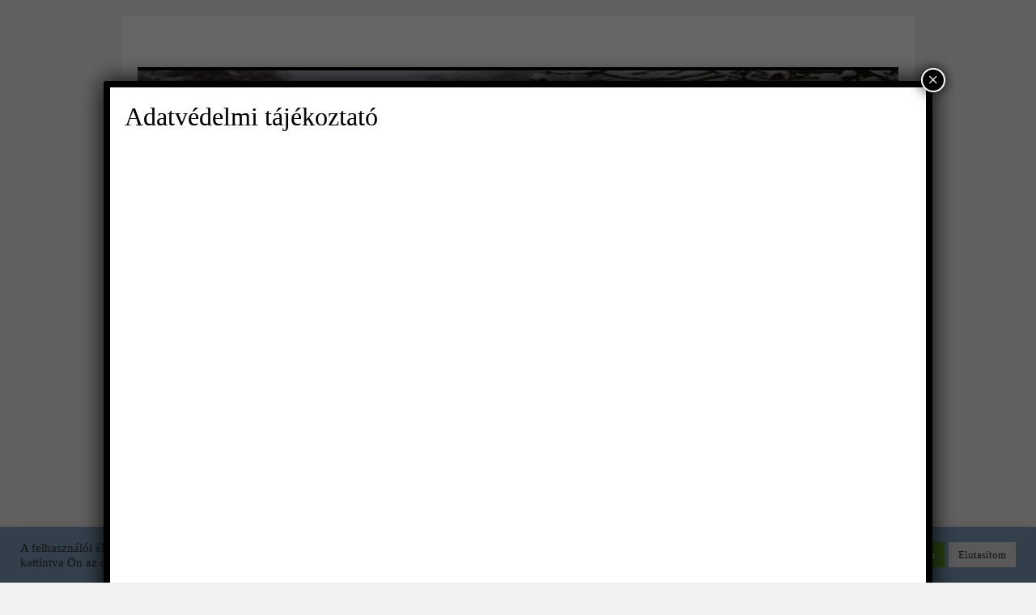

--- FILE ---
content_type: text/html; charset=UTF-8
request_url: https://szivarvanyhaz.zsoltar.hu/stopp_h_boszormeny_2022_004/
body_size: 17374
content:
<!DOCTYPE html>
<html lang="hu">
<head>
<meta charset="UTF-8" />
<title>
Stopp_H_Boszormeny_2022_004 | 	</title>
<link rel="profile" href="https://gmpg.org/xfn/11" />
<link rel="stylesheet" type="text/css" media="all" href="https://szivarvanyhaz.zsoltar.hu/wp-content/themes/twentyten/style.css?ver=20240402" />
<link rel="pingback" href="https://szivarvanyhaz.zsoltar.hu/xmlrpc.php">
<meta name='robots' content='max-image-preview:large' />
<link rel='dns-prefetch' href='//secure.gravatar.com' />
<link rel='dns-prefetch' href='//stats.wp.com' />
<link rel='dns-prefetch' href='//v0.wordpress.com' />
<link rel='dns-prefetch' href='//widgets.wp.com' />
<link rel='dns-prefetch' href='//s0.wp.com' />
<link rel='dns-prefetch' href='//0.gravatar.com' />
<link rel='dns-prefetch' href='//1.gravatar.com' />
<link rel='dns-prefetch' href='//2.gravatar.com' />
<link rel='dns-prefetch' href='//i0.wp.com' />
<link rel='dns-prefetch' href='//c0.wp.com' />
<link rel="alternate" type="application/rss+xml" title=" &raquo; hírcsatorna" href="https://szivarvanyhaz.zsoltar.hu/feed/" />
<link rel="alternate" type="application/rss+xml" title=" &raquo; hozzászólás hírcsatorna" href="https://szivarvanyhaz.zsoltar.hu/comments/feed/" />
<script type="text/javascript">
/* <![CDATA[ */
window._wpemojiSettings = {"baseUrl":"https:\/\/s.w.org\/images\/core\/emoji\/15.0.3\/72x72\/","ext":".png","svgUrl":"https:\/\/s.w.org\/images\/core\/emoji\/15.0.3\/svg\/","svgExt":".svg","source":{"concatemoji":"https:\/\/szivarvanyhaz.zsoltar.hu\/wp-includes\/js\/wp-emoji-release.min.js?ver=6.5.5"}};
/*! This file is auto-generated */
!function(i,n){var o,s,e;function c(e){try{var t={supportTests:e,timestamp:(new Date).valueOf()};sessionStorage.setItem(o,JSON.stringify(t))}catch(e){}}function p(e,t,n){e.clearRect(0,0,e.canvas.width,e.canvas.height),e.fillText(t,0,0);var t=new Uint32Array(e.getImageData(0,0,e.canvas.width,e.canvas.height).data),r=(e.clearRect(0,0,e.canvas.width,e.canvas.height),e.fillText(n,0,0),new Uint32Array(e.getImageData(0,0,e.canvas.width,e.canvas.height).data));return t.every(function(e,t){return e===r[t]})}function u(e,t,n){switch(t){case"flag":return n(e,"\ud83c\udff3\ufe0f\u200d\u26a7\ufe0f","\ud83c\udff3\ufe0f\u200b\u26a7\ufe0f")?!1:!n(e,"\ud83c\uddfa\ud83c\uddf3","\ud83c\uddfa\u200b\ud83c\uddf3")&&!n(e,"\ud83c\udff4\udb40\udc67\udb40\udc62\udb40\udc65\udb40\udc6e\udb40\udc67\udb40\udc7f","\ud83c\udff4\u200b\udb40\udc67\u200b\udb40\udc62\u200b\udb40\udc65\u200b\udb40\udc6e\u200b\udb40\udc67\u200b\udb40\udc7f");case"emoji":return!n(e,"\ud83d\udc26\u200d\u2b1b","\ud83d\udc26\u200b\u2b1b")}return!1}function f(e,t,n){var r="undefined"!=typeof WorkerGlobalScope&&self instanceof WorkerGlobalScope?new OffscreenCanvas(300,150):i.createElement("canvas"),a=r.getContext("2d",{willReadFrequently:!0}),o=(a.textBaseline="top",a.font="600 32px Arial",{});return e.forEach(function(e){o[e]=t(a,e,n)}),o}function t(e){var t=i.createElement("script");t.src=e,t.defer=!0,i.head.appendChild(t)}"undefined"!=typeof Promise&&(o="wpEmojiSettingsSupports",s=["flag","emoji"],n.supports={everything:!0,everythingExceptFlag:!0},e=new Promise(function(e){i.addEventListener("DOMContentLoaded",e,{once:!0})}),new Promise(function(t){var n=function(){try{var e=JSON.parse(sessionStorage.getItem(o));if("object"==typeof e&&"number"==typeof e.timestamp&&(new Date).valueOf()<e.timestamp+604800&&"object"==typeof e.supportTests)return e.supportTests}catch(e){}return null}();if(!n){if("undefined"!=typeof Worker&&"undefined"!=typeof OffscreenCanvas&&"undefined"!=typeof URL&&URL.createObjectURL&&"undefined"!=typeof Blob)try{var e="postMessage("+f.toString()+"("+[JSON.stringify(s),u.toString(),p.toString()].join(",")+"));",r=new Blob([e],{type:"text/javascript"}),a=new Worker(URL.createObjectURL(r),{name:"wpTestEmojiSupports"});return void(a.onmessage=function(e){c(n=e.data),a.terminate(),t(n)})}catch(e){}c(n=f(s,u,p))}t(n)}).then(function(e){for(var t in e)n.supports[t]=e[t],n.supports.everything=n.supports.everything&&n.supports[t],"flag"!==t&&(n.supports.everythingExceptFlag=n.supports.everythingExceptFlag&&n.supports[t]);n.supports.everythingExceptFlag=n.supports.everythingExceptFlag&&!n.supports.flag,n.DOMReady=!1,n.readyCallback=function(){n.DOMReady=!0}}).then(function(){return e}).then(function(){var e;n.supports.everything||(n.readyCallback(),(e=n.source||{}).concatemoji?t(e.concatemoji):e.wpemoji&&e.twemoji&&(t(e.twemoji),t(e.wpemoji)))}))}((window,document),window._wpemojiSettings);
/* ]]> */
</script>
<link rel='stylesheet' id='hdwstyle-css' href='https://szivarvanyhaz.zsoltar.hu/wp-content/plugins/hdw-player-video-player-video-gallery/css/html5.hdwstyles.css?v=4.2&#038;ver=6.5.5' type='text/css' media='all' />
<style id='wp-emoji-styles-inline-css' type='text/css'>

	img.wp-smiley, img.emoji {
		display: inline !important;
		border: none !important;
		box-shadow: none !important;
		height: 1em !important;
		width: 1em !important;
		margin: 0 0.07em !important;
		vertical-align: -0.1em !important;
		background: none !important;
		padding: 0 !important;
	}
</style>
<link rel='stylesheet' id='wp-block-library-css' href='https://c0.wp.com/c/6.5.5/wp-includes/css/dist/block-library/style.min.css' type='text/css' media='all' />
<style id='wp-block-library-inline-css' type='text/css'>
.has-text-align-justify{text-align:justify;}
</style>
<style id='wp-block-library-theme-inline-css' type='text/css'>
.wp-block-audio figcaption{color:#555;font-size:13px;text-align:center}.is-dark-theme .wp-block-audio figcaption{color:#ffffffa6}.wp-block-audio{margin:0 0 1em}.wp-block-code{border:1px solid #ccc;border-radius:4px;font-family:Menlo,Consolas,monaco,monospace;padding:.8em 1em}.wp-block-embed figcaption{color:#555;font-size:13px;text-align:center}.is-dark-theme .wp-block-embed figcaption{color:#ffffffa6}.wp-block-embed{margin:0 0 1em}.blocks-gallery-caption{color:#555;font-size:13px;text-align:center}.is-dark-theme .blocks-gallery-caption{color:#ffffffa6}.wp-block-image figcaption{color:#555;font-size:13px;text-align:center}.is-dark-theme .wp-block-image figcaption{color:#ffffffa6}.wp-block-image{margin:0 0 1em}.wp-block-pullquote{border-bottom:4px solid;border-top:4px solid;color:currentColor;margin-bottom:1.75em}.wp-block-pullquote cite,.wp-block-pullquote footer,.wp-block-pullquote__citation{color:currentColor;font-size:.8125em;font-style:normal;text-transform:uppercase}.wp-block-quote{border-left:.25em solid;margin:0 0 1.75em;padding-left:1em}.wp-block-quote cite,.wp-block-quote footer{color:currentColor;font-size:.8125em;font-style:normal;position:relative}.wp-block-quote.has-text-align-right{border-left:none;border-right:.25em solid;padding-left:0;padding-right:1em}.wp-block-quote.has-text-align-center{border:none;padding-left:0}.wp-block-quote.is-large,.wp-block-quote.is-style-large,.wp-block-quote.is-style-plain{border:none}.wp-block-search .wp-block-search__label{font-weight:700}.wp-block-search__button{border:1px solid #ccc;padding:.375em .625em}:where(.wp-block-group.has-background){padding:1.25em 2.375em}.wp-block-separator.has-css-opacity{opacity:.4}.wp-block-separator{border:none;border-bottom:2px solid;margin-left:auto;margin-right:auto}.wp-block-separator.has-alpha-channel-opacity{opacity:1}.wp-block-separator:not(.is-style-wide):not(.is-style-dots){width:100px}.wp-block-separator.has-background:not(.is-style-dots){border-bottom:none;height:1px}.wp-block-separator.has-background:not(.is-style-wide):not(.is-style-dots){height:2px}.wp-block-table{margin:0 0 1em}.wp-block-table td,.wp-block-table th{word-break:normal}.wp-block-table figcaption{color:#555;font-size:13px;text-align:center}.is-dark-theme .wp-block-table figcaption{color:#ffffffa6}.wp-block-video figcaption{color:#555;font-size:13px;text-align:center}.is-dark-theme .wp-block-video figcaption{color:#ffffffa6}.wp-block-video{margin:0 0 1em}.wp-block-template-part.has-background{margin-bottom:0;margin-top:0;padding:1.25em 2.375em}
</style>
<link rel='stylesheet' id='mediaelement-css' href='https://c0.wp.com/c/6.5.5/wp-includes/js/mediaelement/mediaelementplayer-legacy.min.css' type='text/css' media='all' />
<link rel='stylesheet' id='wp-mediaelement-css' href='https://c0.wp.com/c/6.5.5/wp-includes/js/mediaelement/wp-mediaelement.min.css' type='text/css' media='all' />
<style id='jetpack-sharing-buttons-style-inline-css' type='text/css'>
.jetpack-sharing-buttons__services-list{display:flex;flex-direction:row;flex-wrap:wrap;gap:0;list-style-type:none;margin:5px;padding:0}.jetpack-sharing-buttons__services-list.has-small-icon-size{font-size:12px}.jetpack-sharing-buttons__services-list.has-normal-icon-size{font-size:16px}.jetpack-sharing-buttons__services-list.has-large-icon-size{font-size:24px}.jetpack-sharing-buttons__services-list.has-huge-icon-size{font-size:36px}@media print{.jetpack-sharing-buttons__services-list{display:none!important}}.editor-styles-wrapper .wp-block-jetpack-sharing-buttons{gap:0;padding-inline-start:0}ul.jetpack-sharing-buttons__services-list.has-background{padding:1.25em 2.375em}
</style>
<style id='pdfemb-pdf-embedder-viewer-style-inline-css' type='text/css'>
.wp-block-pdfemb-pdf-embedder-viewer{max-width:none}

</style>
<style id='classic-theme-styles-inline-css' type='text/css'>
/*! This file is auto-generated */
.wp-block-button__link{color:#fff;background-color:#32373c;border-radius:9999px;box-shadow:none;text-decoration:none;padding:calc(.667em + 2px) calc(1.333em + 2px);font-size:1.125em}.wp-block-file__button{background:#32373c;color:#fff;text-decoration:none}
</style>
<style id='global-styles-inline-css' type='text/css'>
body{--wp--preset--color--black: #000;--wp--preset--color--cyan-bluish-gray: #abb8c3;--wp--preset--color--white: #fff;--wp--preset--color--pale-pink: #f78da7;--wp--preset--color--vivid-red: #cf2e2e;--wp--preset--color--luminous-vivid-orange: #ff6900;--wp--preset--color--luminous-vivid-amber: #fcb900;--wp--preset--color--light-green-cyan: #7bdcb5;--wp--preset--color--vivid-green-cyan: #00d084;--wp--preset--color--pale-cyan-blue: #8ed1fc;--wp--preset--color--vivid-cyan-blue: #0693e3;--wp--preset--color--vivid-purple: #9b51e0;--wp--preset--color--blue: #0066cc;--wp--preset--color--medium-gray: #666;--wp--preset--color--light-gray: #f1f1f1;--wp--preset--gradient--vivid-cyan-blue-to-vivid-purple: linear-gradient(135deg,rgba(6,147,227,1) 0%,rgb(155,81,224) 100%);--wp--preset--gradient--light-green-cyan-to-vivid-green-cyan: linear-gradient(135deg,rgb(122,220,180) 0%,rgb(0,208,130) 100%);--wp--preset--gradient--luminous-vivid-amber-to-luminous-vivid-orange: linear-gradient(135deg,rgba(252,185,0,1) 0%,rgba(255,105,0,1) 100%);--wp--preset--gradient--luminous-vivid-orange-to-vivid-red: linear-gradient(135deg,rgba(255,105,0,1) 0%,rgb(207,46,46) 100%);--wp--preset--gradient--very-light-gray-to-cyan-bluish-gray: linear-gradient(135deg,rgb(238,238,238) 0%,rgb(169,184,195) 100%);--wp--preset--gradient--cool-to-warm-spectrum: linear-gradient(135deg,rgb(74,234,220) 0%,rgb(151,120,209) 20%,rgb(207,42,186) 40%,rgb(238,44,130) 60%,rgb(251,105,98) 80%,rgb(254,248,76) 100%);--wp--preset--gradient--blush-light-purple: linear-gradient(135deg,rgb(255,206,236) 0%,rgb(152,150,240) 100%);--wp--preset--gradient--blush-bordeaux: linear-gradient(135deg,rgb(254,205,165) 0%,rgb(254,45,45) 50%,rgb(107,0,62) 100%);--wp--preset--gradient--luminous-dusk: linear-gradient(135deg,rgb(255,203,112) 0%,rgb(199,81,192) 50%,rgb(65,88,208) 100%);--wp--preset--gradient--pale-ocean: linear-gradient(135deg,rgb(255,245,203) 0%,rgb(182,227,212) 50%,rgb(51,167,181) 100%);--wp--preset--gradient--electric-grass: linear-gradient(135deg,rgb(202,248,128) 0%,rgb(113,206,126) 100%);--wp--preset--gradient--midnight: linear-gradient(135deg,rgb(2,3,129) 0%,rgb(40,116,252) 100%);--wp--preset--font-size--small: 13px;--wp--preset--font-size--medium: 20px;--wp--preset--font-size--large: 36px;--wp--preset--font-size--x-large: 42px;--wp--preset--spacing--20: 0.44rem;--wp--preset--spacing--30: 0.67rem;--wp--preset--spacing--40: 1rem;--wp--preset--spacing--50: 1.5rem;--wp--preset--spacing--60: 2.25rem;--wp--preset--spacing--70: 3.38rem;--wp--preset--spacing--80: 5.06rem;--wp--preset--shadow--natural: 6px 6px 9px rgba(0, 0, 0, 0.2);--wp--preset--shadow--deep: 12px 12px 50px rgba(0, 0, 0, 0.4);--wp--preset--shadow--sharp: 6px 6px 0px rgba(0, 0, 0, 0.2);--wp--preset--shadow--outlined: 6px 6px 0px -3px rgba(255, 255, 255, 1), 6px 6px rgba(0, 0, 0, 1);--wp--preset--shadow--crisp: 6px 6px 0px rgba(0, 0, 0, 1);}:where(.is-layout-flex){gap: 0.5em;}:where(.is-layout-grid){gap: 0.5em;}body .is-layout-flex{display: flex;}body .is-layout-flex{flex-wrap: wrap;align-items: center;}body .is-layout-flex > *{margin: 0;}body .is-layout-grid{display: grid;}body .is-layout-grid > *{margin: 0;}:where(.wp-block-columns.is-layout-flex){gap: 2em;}:where(.wp-block-columns.is-layout-grid){gap: 2em;}:where(.wp-block-post-template.is-layout-flex){gap: 1.25em;}:where(.wp-block-post-template.is-layout-grid){gap: 1.25em;}.has-black-color{color: var(--wp--preset--color--black) !important;}.has-cyan-bluish-gray-color{color: var(--wp--preset--color--cyan-bluish-gray) !important;}.has-white-color{color: var(--wp--preset--color--white) !important;}.has-pale-pink-color{color: var(--wp--preset--color--pale-pink) !important;}.has-vivid-red-color{color: var(--wp--preset--color--vivid-red) !important;}.has-luminous-vivid-orange-color{color: var(--wp--preset--color--luminous-vivid-orange) !important;}.has-luminous-vivid-amber-color{color: var(--wp--preset--color--luminous-vivid-amber) !important;}.has-light-green-cyan-color{color: var(--wp--preset--color--light-green-cyan) !important;}.has-vivid-green-cyan-color{color: var(--wp--preset--color--vivid-green-cyan) !important;}.has-pale-cyan-blue-color{color: var(--wp--preset--color--pale-cyan-blue) !important;}.has-vivid-cyan-blue-color{color: var(--wp--preset--color--vivid-cyan-blue) !important;}.has-vivid-purple-color{color: var(--wp--preset--color--vivid-purple) !important;}.has-black-background-color{background-color: var(--wp--preset--color--black) !important;}.has-cyan-bluish-gray-background-color{background-color: var(--wp--preset--color--cyan-bluish-gray) !important;}.has-white-background-color{background-color: var(--wp--preset--color--white) !important;}.has-pale-pink-background-color{background-color: var(--wp--preset--color--pale-pink) !important;}.has-vivid-red-background-color{background-color: var(--wp--preset--color--vivid-red) !important;}.has-luminous-vivid-orange-background-color{background-color: var(--wp--preset--color--luminous-vivid-orange) !important;}.has-luminous-vivid-amber-background-color{background-color: var(--wp--preset--color--luminous-vivid-amber) !important;}.has-light-green-cyan-background-color{background-color: var(--wp--preset--color--light-green-cyan) !important;}.has-vivid-green-cyan-background-color{background-color: var(--wp--preset--color--vivid-green-cyan) !important;}.has-pale-cyan-blue-background-color{background-color: var(--wp--preset--color--pale-cyan-blue) !important;}.has-vivid-cyan-blue-background-color{background-color: var(--wp--preset--color--vivid-cyan-blue) !important;}.has-vivid-purple-background-color{background-color: var(--wp--preset--color--vivid-purple) !important;}.has-black-border-color{border-color: var(--wp--preset--color--black) !important;}.has-cyan-bluish-gray-border-color{border-color: var(--wp--preset--color--cyan-bluish-gray) !important;}.has-white-border-color{border-color: var(--wp--preset--color--white) !important;}.has-pale-pink-border-color{border-color: var(--wp--preset--color--pale-pink) !important;}.has-vivid-red-border-color{border-color: var(--wp--preset--color--vivid-red) !important;}.has-luminous-vivid-orange-border-color{border-color: var(--wp--preset--color--luminous-vivid-orange) !important;}.has-luminous-vivid-amber-border-color{border-color: var(--wp--preset--color--luminous-vivid-amber) !important;}.has-light-green-cyan-border-color{border-color: var(--wp--preset--color--light-green-cyan) !important;}.has-vivid-green-cyan-border-color{border-color: var(--wp--preset--color--vivid-green-cyan) !important;}.has-pale-cyan-blue-border-color{border-color: var(--wp--preset--color--pale-cyan-blue) !important;}.has-vivid-cyan-blue-border-color{border-color: var(--wp--preset--color--vivid-cyan-blue) !important;}.has-vivid-purple-border-color{border-color: var(--wp--preset--color--vivid-purple) !important;}.has-vivid-cyan-blue-to-vivid-purple-gradient-background{background: var(--wp--preset--gradient--vivid-cyan-blue-to-vivid-purple) !important;}.has-light-green-cyan-to-vivid-green-cyan-gradient-background{background: var(--wp--preset--gradient--light-green-cyan-to-vivid-green-cyan) !important;}.has-luminous-vivid-amber-to-luminous-vivid-orange-gradient-background{background: var(--wp--preset--gradient--luminous-vivid-amber-to-luminous-vivid-orange) !important;}.has-luminous-vivid-orange-to-vivid-red-gradient-background{background: var(--wp--preset--gradient--luminous-vivid-orange-to-vivid-red) !important;}.has-very-light-gray-to-cyan-bluish-gray-gradient-background{background: var(--wp--preset--gradient--very-light-gray-to-cyan-bluish-gray) !important;}.has-cool-to-warm-spectrum-gradient-background{background: var(--wp--preset--gradient--cool-to-warm-spectrum) !important;}.has-blush-light-purple-gradient-background{background: var(--wp--preset--gradient--blush-light-purple) !important;}.has-blush-bordeaux-gradient-background{background: var(--wp--preset--gradient--blush-bordeaux) !important;}.has-luminous-dusk-gradient-background{background: var(--wp--preset--gradient--luminous-dusk) !important;}.has-pale-ocean-gradient-background{background: var(--wp--preset--gradient--pale-ocean) !important;}.has-electric-grass-gradient-background{background: var(--wp--preset--gradient--electric-grass) !important;}.has-midnight-gradient-background{background: var(--wp--preset--gradient--midnight) !important;}.has-small-font-size{font-size: var(--wp--preset--font-size--small) !important;}.has-medium-font-size{font-size: var(--wp--preset--font-size--medium) !important;}.has-large-font-size{font-size: var(--wp--preset--font-size--large) !important;}.has-x-large-font-size{font-size: var(--wp--preset--font-size--x-large) !important;}
.wp-block-navigation a:where(:not(.wp-element-button)){color: inherit;}
:where(.wp-block-post-template.is-layout-flex){gap: 1.25em;}:where(.wp-block-post-template.is-layout-grid){gap: 1.25em;}
:where(.wp-block-columns.is-layout-flex){gap: 2em;}:where(.wp-block-columns.is-layout-grid){gap: 2em;}
.wp-block-pullquote{font-size: 1.5em;line-height: 1.6;}
</style>
<link rel='stylesheet' id='pix-cp-wp-style-css' href='https://szivarvanyhaz.zsoltar.hu/wp-content/plugins/christmas-panda/assets/css/cp-frontend.min.css?ver=1.0.0' type='text/css' media='all' />
<link rel='stylesheet' id='cookie-law-info-css' href='https://szivarvanyhaz.zsoltar.hu/wp-content/plugins/cookie-law-info/legacy/public/css/cookie-law-info-public.css?ver=3.2.4' type='text/css' media='all' />
<link rel='stylesheet' id='cookie-law-info-gdpr-css' href='https://szivarvanyhaz.zsoltar.hu/wp-content/plugins/cookie-law-info/legacy/public/css/cookie-law-info-gdpr.css?ver=3.2.4' type='text/css' media='all' />
<link rel='stylesheet' id='fancybox-for-wp-css' href='https://szivarvanyhaz.zsoltar.hu/wp-content/plugins/fancybox-for-wordpress/assets/css/fancybox.css?ver=1.3.4' type='text/css' media='all' />
<link rel='stylesheet' id='meteor-slides-css' href='https://szivarvanyhaz.zsoltar.hu/wp-content/plugins/meteor-slides/css/meteor-slides.css?ver=1.0' type='text/css' media='all' />
<link rel='stylesheet' id='twentyten-block-style-css' href='https://szivarvanyhaz.zsoltar.hu/wp-content/themes/twentyten/blocks.css?ver=20230627' type='text/css' media='all' />
<link rel='stylesheet' id='popup-maker-site-css' href='https://szivarvanyhaz.zsoltar.hu/wp-content/plugins/popup-maker/assets/css/pum-site.min.css?ver=1.19.0' type='text/css' media='all' />
<style id='popup-maker-site-inline-css' type='text/css'>
/* Popup Google Fonts */
@import url('//fonts.googleapis.com/css?family=Montserrat|Acme');

/* Popup Theme 6794: Content Only - For use with page builders or block editor */
.pum-theme-6794, .pum-theme-content-only { background-color: rgba( 0, 0, 0, 0.70 ) } 
.pum-theme-6794 .pum-container, .pum-theme-content-only .pum-container { padding: 0px; border-radius: 0px; border: 1px none #000000; box-shadow: 0px 0px 0px 0px rgba( 2, 2, 2, 0.00 ) } 
.pum-theme-6794 .pum-title, .pum-theme-content-only .pum-title { color: #000000; text-align: left; text-shadow: 0px 0px 0px rgba( 2, 2, 2, 0.23 ); font-family: inherit; font-weight: 400; font-size: 32px; line-height: 36px } 
.pum-theme-6794 .pum-content, .pum-theme-content-only .pum-content { color: #8c8c8c; font-family: inherit; font-weight: 400 } 
.pum-theme-6794 .pum-content + .pum-close, .pum-theme-content-only .pum-content + .pum-close { position: absolute; height: 18px; width: 18px; left: auto; right: 7px; bottom: auto; top: 7px; padding: 0px; color: #000000; font-family: inherit; font-weight: 700; font-size: 20px; line-height: 20px; border: 1px none #ffffff; border-radius: 15px; box-shadow: 0px 0px 0px 0px rgba( 2, 2, 2, 0.00 ); text-shadow: 0px 0px 0px rgba( 0, 0, 0, 0.00 ); background-color: rgba( 255, 255, 255, 0.00 ) } 

/* Popup Theme 6757: Floating Bar - Soft Blue */
.pum-theme-6757, .pum-theme-floating-bar { background-color: rgba( 255, 255, 255, 0.00 ) } 
.pum-theme-6757 .pum-container, .pum-theme-floating-bar .pum-container { padding: 8px; border-radius: 0px; border: 1px none #000000; box-shadow: 1px 1px 3px 0px rgba( 2, 2, 2, 0.23 ); background-color: rgba( 238, 246, 252, 1.00 ) } 
.pum-theme-6757 .pum-title, .pum-theme-floating-bar .pum-title { color: #505050; text-align: left; text-shadow: 0px 0px 0px rgba( 2, 2, 2, 0.23 ); font-family: inherit; font-weight: 400; font-size: 32px; line-height: 36px } 
.pum-theme-6757 .pum-content, .pum-theme-floating-bar .pum-content { color: #505050; font-family: inherit; font-weight: 400 } 
.pum-theme-6757 .pum-content + .pum-close, .pum-theme-floating-bar .pum-content + .pum-close { position: absolute; height: 18px; width: 18px; left: auto; right: 5px; bottom: auto; top: 50%; padding: 0px; color: #505050; font-family: Sans-Serif; font-weight: 700; font-size: 15px; line-height: 18px; border: 1px solid #505050; border-radius: 15px; box-shadow: 0px 0px 0px 0px rgba( 2, 2, 2, 0.00 ); text-shadow: 0px 0px 0px rgba( 0, 0, 0, 0.00 ); background-color: rgba( 255, 255, 255, 0.00 ); transform: translate(0, -50%) } 

/* Popup Theme 6253: Alapértelmezett téma */
.pum-theme-6253, .pum-theme-alapertelmezett-tema { background-color: rgba( 255, 255, 255, 1.00 ) } 
.pum-theme-6253 .pum-container, .pum-theme-alapertelmezett-tema .pum-container { padding: 18px; border-radius: 0px; border: 1px none #000000; box-shadow: 1px 1px 3px 0px rgba( 2, 2, 2, 0.23 ); background-color: rgba( 249, 249, 249, 1.00 ) } 
.pum-theme-6253 .pum-title, .pum-theme-alapertelmezett-tema .pum-title { color: #000000; text-align: left; text-shadow: 0px 0px 0px rgba( 2, 2, 2, 0.23 ); font-family: inherit; font-weight: inherit; font-size: 32px; font-style: normal; line-height: 36px } 
.pum-theme-6253 .pum-content, .pum-theme-alapertelmezett-tema .pum-content { color: #8c8c8c; font-family: inherit; font-weight: inherit; font-style: normal } 
.pum-theme-6253 .pum-content + .pum-close, .pum-theme-alapertelmezett-tema .pum-content + .pum-close { position: absolute; height: auto; width: auto; left: auto; right: 0px; bottom: auto; top: 0px; padding: 8px; color: #ffffff; font-family: inherit; font-weight: inherit; font-size: 12px; font-style: normal; line-height: 14px; border: 1px none #ffffff; border-radius: 0px; box-shadow: 0px 0px 0px 0px rgba( 2, 2, 2, 0.23 ); text-shadow: 0px 0px 0px rgba( 0, 0, 0, 0.23 ); background-color: rgba( 0, 183, 205, 1.00 ) } 

/* Popup Theme 6254: Light Box */
.pum-theme-6254, .pum-theme-lightbox { background-color: rgba( 0, 0, 0, 0.60 ) } 
.pum-theme-6254 .pum-container, .pum-theme-lightbox .pum-container { padding: 18px; border-radius: 3px; border: 8px solid #000000; box-shadow: 0px 0px 30px 0px rgba( 2, 2, 2, 1.00 ); background-color: rgba( 255, 255, 255, 1.00 ) } 
.pum-theme-6254 .pum-title, .pum-theme-lightbox .pum-title { color: #000000; text-align: left; text-shadow: 0px 0px 0px rgba( 2, 2, 2, 0.23 ); font-family: inherit; font-size: 32px; line-height: 36px } 
.pum-theme-6254 .pum-content, .pum-theme-lightbox .pum-content { color: #000000; font-family: inherit } 
.pum-theme-6254 .pum-content + .pum-close, .pum-theme-lightbox .pum-content + .pum-close { position: absolute; height: 30px; width: 30px; left: auto; right: -24px; bottom: auto; top: -24px; padding: 0px; color: #ffffff; font-family: inherit; font-size: 24px; line-height: 26px; border: 2px solid #ffffff; border-radius: 30px; box-shadow: 0px 0px 15px 1px rgba( 2, 2, 2, 0.75 ); text-shadow: 0px 0px 0px rgba( 0, 0, 0, 0.23 ); background-color: rgba( 0, 0, 0, 1.00 ) } 

/* Popup Theme 6255: Enterprise Blue */
.pum-theme-6255, .pum-theme-enterprise-blue { background-color: rgba( 0, 0, 0, 0.70 ) } 
.pum-theme-6255 .pum-container, .pum-theme-enterprise-blue .pum-container { padding: 28px; border-radius: 5px; border: 1px none #000000; box-shadow: 0px 10px 25px 4px rgba( 2, 2, 2, 0.50 ); background-color: rgba( 255, 255, 255, 1.00 ) } 
.pum-theme-6255 .pum-title, .pum-theme-enterprise-blue .pum-title { color: #315b7c; text-align: left; text-shadow: 0px 0px 0px rgba( 2, 2, 2, 0.23 ); font-family: inherit; font-size: 34px; line-height: 36px } 
.pum-theme-6255 .pum-content, .pum-theme-enterprise-blue .pum-content { color: #2d2d2d; font-family: inherit } 
.pum-theme-6255 .pum-content + .pum-close, .pum-theme-enterprise-blue .pum-content + .pum-close { position: absolute; height: 28px; width: 28px; left: auto; right: 8px; bottom: auto; top: 8px; padding: 4px; color: #ffffff; font-family: inherit; font-size: 20px; line-height: 20px; border: 1px none #ffffff; border-radius: 42px; box-shadow: 0px 0px 0px 0px rgba( 2, 2, 2, 0.23 ); text-shadow: 0px 0px 0px rgba( 0, 0, 0, 0.23 ); background-color: rgba( 49, 91, 124, 1.00 ) } 

/* Popup Theme 6256: Hello Box */
.pum-theme-6256, .pum-theme-hello-box { background-color: rgba( 0, 0, 0, 0.75 ) } 
.pum-theme-6256 .pum-container, .pum-theme-hello-box .pum-container { padding: 30px; border-radius: 80px; border: 14px solid #81d742; box-shadow: 0px 0px 0px 0px rgba( 2, 2, 2, 0.00 ); background-color: rgba( 255, 255, 255, 1.00 ) } 
.pum-theme-6256 .pum-title, .pum-theme-hello-box .pum-title { color: #2d2d2d; text-align: left; text-shadow: 0px 0px 0px rgba( 2, 2, 2, 0.23 ); font-family: Montserrat; font-size: 32px; line-height: 36px } 
.pum-theme-6256 .pum-content, .pum-theme-hello-box .pum-content { color: #2d2d2d; font-family: inherit } 
.pum-theme-6256 .pum-content + .pum-close, .pum-theme-hello-box .pum-content + .pum-close { position: absolute; height: auto; width: auto; left: auto; right: -30px; bottom: auto; top: -30px; padding: 0px; color: #2d2d2d; font-family: inherit; font-size: 32px; line-height: 28px; border: 1px none #ffffff; border-radius: 28px; box-shadow: 0px 0px 0px 0px rgba( 2, 2, 2, 0.23 ); text-shadow: 0px 0px 0px rgba( 0, 0, 0, 0.23 ); background-color: rgba( 255, 255, 255, 1.00 ) } 

/* Popup Theme 6257: Cutting Edge */
.pum-theme-6257, .pum-theme-cutting-edge { background-color: rgba( 0, 0, 0, 0.50 ) } 
.pum-theme-6257 .pum-container, .pum-theme-cutting-edge .pum-container { padding: 18px; border-radius: 0px; border: 1px none #000000; box-shadow: 0px 10px 25px 0px rgba( 2, 2, 2, 0.50 ); background-color: rgba( 30, 115, 190, 1.00 ) } 
.pum-theme-6257 .pum-title, .pum-theme-cutting-edge .pum-title { color: #ffffff; text-align: left; text-shadow: 0px 0px 0px rgba( 2, 2, 2, 0.23 ); font-family: Sans-Serif; font-size: 26px; line-height: 28px } 
.pum-theme-6257 .pum-content, .pum-theme-cutting-edge .pum-content { color: #ffffff; font-family: inherit } 
.pum-theme-6257 .pum-content + .pum-close, .pum-theme-cutting-edge .pum-content + .pum-close { position: absolute; height: 24px; width: 24px; left: auto; right: 0px; bottom: auto; top: 0px; padding: 0px; color: #1e73be; font-family: inherit; font-size: 32px; line-height: 24px; border: 1px none #ffffff; border-radius: 0px; box-shadow: -1px 1px 1px 0px rgba( 2, 2, 2, 0.10 ); text-shadow: -1px 1px 1px rgba( 0, 0, 0, 0.10 ); background-color: rgba( 238, 238, 34, 1.00 ) } 

/* Popup Theme 6258: Framed Border */
.pum-theme-6258, .pum-theme-framed-border { background-color: rgba( 255, 255, 255, 0.50 ) } 
.pum-theme-6258 .pum-container, .pum-theme-framed-border .pum-container { padding: 18px; border-radius: 0px; border: 20px outset #dd3333; box-shadow: 1px 1px 3px 0px rgba( 2, 2, 2, 0.97 ) inset; background-color: rgba( 255, 251, 239, 1.00 ) } 
.pum-theme-6258 .pum-title, .pum-theme-framed-border .pum-title { color: #000000; text-align: left; text-shadow: 0px 0px 0px rgba( 2, 2, 2, 0.23 ); font-family: inherit; font-size: 32px; line-height: 36px } 
.pum-theme-6258 .pum-content, .pum-theme-framed-border .pum-content { color: #2d2d2d; font-family: inherit } 
.pum-theme-6258 .pum-content + .pum-close, .pum-theme-framed-border .pum-content + .pum-close { position: absolute; height: 20px; width: 20px; left: auto; right: -20px; bottom: auto; top: -20px; padding: 0px; color: #ffffff; font-family: Acme; font-size: 20px; line-height: 20px; border: 1px none #ffffff; border-radius: 0px; box-shadow: 0px 0px 0px 0px rgba( 2, 2, 2, 0.23 ); text-shadow: 0px 0px 0px rgba( 0, 0, 0, 0.23 ); background-color: rgba( 0, 0, 0, 0.55 ) } 

#pum-7127 {z-index: 1999999999}
#pum-6259 {z-index: 1999999999}

</style>
<link rel='stylesheet' id='wp-featherlight-css' href='https://szivarvanyhaz.zsoltar.hu/wp-content/plugins/wp-featherlight/css/wp-featherlight.min.css?ver=1.3.4' type='text/css' media='all' />
<link rel='stylesheet' id='__EPYT__style-css' href='https://szivarvanyhaz.zsoltar.hu/wp-content/plugins/youtube-embed-plus/styles/ytprefs.min.css?ver=14.2.1.2' type='text/css' media='all' />
<style id='__EPYT__style-inline-css' type='text/css'>

                .epyt-gallery-thumb {
                        width: 50%;
                }
                
</style>
<link rel='stylesheet' id='elementor-frontend-css' href='https://szivarvanyhaz.zsoltar.hu/wp-content/plugins/elementor/assets/css/frontend-lite.min.css?ver=3.18.3' type='text/css' media='all' />
<link rel='stylesheet' id='eael-general-css' href='https://szivarvanyhaz.zsoltar.hu/wp-content/plugins/essential-addons-for-elementor-lite/assets/front-end/css/view/general.min.css?ver=5.9.24' type='text/css' media='all' />
<link rel='stylesheet' id='jetpack_css-css' href='https://c0.wp.com/p/jetpack/13.5/css/jetpack.css' type='text/css' media='all' />
<script type="text/javascript" src="https://szivarvanyhaz.zsoltar.hu/wp-content/plugins/hdw-player-video-player-video-gallery/js/jquery.min.js?ver=2.0.2" id="jquery-js"></script>
<script type="text/javascript" src="https://szivarvanyhaz.zsoltar.hu/wp-content/plugins/hdw-player-video-player-video-gallery/js/majhdwplayer.js?v=4.2&amp;ver=6.5.5" id="hdwmaj-js"></script>
<script type="text/javascript" src="https://szivarvanyhaz.zsoltar.hu/wp-content/plugins/hdw-player-video-player-video-gallery/js/html5.hdwplayer.js?v=4.2&amp;ver=6.5.5" id="hdwhtml-js"></script>
<script type="text/javascript" id="cookie-law-info-js-extra">
/* <![CDATA[ */
var Cli_Data = {"nn_cookie_ids":[],"cookielist":[],"non_necessary_cookies":[],"ccpaEnabled":"","ccpaRegionBased":"","ccpaBarEnabled":"","strictlyEnabled":["necessary","obligatoire"],"ccpaType":"gdpr","js_blocking":"1","custom_integration":"","triggerDomRefresh":"","secure_cookies":""};
var cli_cookiebar_settings = {"animate_speed_hide":"500","animate_speed_show":"500","background":"#80a1bf","border":"#b1a6a6c2","border_on":"","button_1_button_colour":"#61a229","button_1_button_hover":"#4e8221","button_1_link_colour":"#fff","button_1_as_button":"1","button_1_new_win":"","button_2_button_colour":"#333","button_2_button_hover":"#292929","button_2_link_colour":"#444","button_2_as_button":"","button_2_hidebar":"","button_3_button_colour":"#dedfe0","button_3_button_hover":"#b2b2b3","button_3_link_colour":"#333333","button_3_as_button":"1","button_3_new_win":"","button_4_button_colour":"#dedfe0","button_4_button_hover":"#b2b2b3","button_4_link_colour":"#333333","button_4_as_button":"1","button_7_button_colour":"#61a229","button_7_button_hover":"#4e8221","button_7_link_colour":"#fff","button_7_as_button":"1","button_7_new_win":"","font_family":"inherit","header_fix":"","notify_animate_hide":"1","notify_animate_show":"","notify_div_id":"#cookie-law-info-bar","notify_position_horizontal":"left","notify_position_vertical":"bottom","scroll_close":"","scroll_close_reload":"","accept_close_reload":"1","reject_close_reload":"","showagain_tab":"1","showagain_background":"#fff","showagain_border":"#000","showagain_div_id":"#cookie-law-info-again","showagain_x_position":"100px","text":"#333333","show_once_yn":"","show_once":"10000","logging_on":"","as_popup":"","popup_overlay":"1","bar_heading_text":"","cookie_bar_as":"banner","popup_showagain_position":"bottom-right","widget_position":"left"};
var log_object = {"ajax_url":"https:\/\/szivarvanyhaz.zsoltar.hu\/wp-admin\/admin-ajax.php"};
/* ]]> */
</script>
<script type="text/javascript" src="https://szivarvanyhaz.zsoltar.hu/wp-content/plugins/cookie-law-info/legacy/public/js/cookie-law-info-public.js?ver=3.2.4" id="cookie-law-info-js"></script>
<script type="text/javascript" src="https://szivarvanyhaz.zsoltar.hu/wp-content/plugins/fancybox-for-wordpress/assets/js/jquery.fancybox.js?ver=1.3.4" id="fancybox-for-wp-js"></script>
<script type="text/javascript" src="https://szivarvanyhaz.zsoltar.hu/wp-content/plugins/meteor-slides/js/jquery.cycle.all.js?ver=6.5.5" id="jquery-cycle-js"></script>
<script type="text/javascript" src="https://szivarvanyhaz.zsoltar.hu/wp-content/plugins/meteor-slides/js/jquery.metadata.v2.js?ver=6.5.5" id="jquery-metadata-js"></script>
<script type="text/javascript" src="https://szivarvanyhaz.zsoltar.hu/wp-content/plugins/meteor-slides/js/jquery.touchwipe.1.1.1.js?ver=6.5.5" id="jquery-touchwipe-js"></script>
<script type="text/javascript" id="meteorslides-script-js-extra">
/* <![CDATA[ */
var meteorslidessettings = {"meteorslideshowspeed":"2000","meteorslideshowduration":"5000","meteorslideshowheight":"200","meteorslideshowwidth":"940","meteorslideshowtransition":"fade"};
/* ]]> */
</script>
<script type="text/javascript" src="https://szivarvanyhaz.zsoltar.hu/wp-content/plugins/meteor-slides/js/slideshow.js?ver=6.5.5" id="meteorslides-script-js"></script>
<script type="text/javascript" id="__ytprefs__-js-extra">
/* <![CDATA[ */
var _EPYT_ = {"ajaxurl":"https:\/\/szivarvanyhaz.zsoltar.hu\/wp-admin\/admin-ajax.php","security":"949dbae038","gallery_scrolloffset":"20","eppathtoscripts":"https:\/\/szivarvanyhaz.zsoltar.hu\/wp-content\/plugins\/youtube-embed-plus\/scripts\/","eppath":"https:\/\/szivarvanyhaz.zsoltar.hu\/wp-content\/plugins\/youtube-embed-plus\/","epresponsiveselector":"[\"iframe.__youtube_prefs__\",\"iframe[src*='youtube.com']\",\"iframe[src*='youtube-nocookie.com']\",\"iframe[data-ep-src*='youtube.com']\",\"iframe[data-ep-src*='youtube-nocookie.com']\",\"iframe[data-ep-gallerysrc*='youtube.com']\"]","epdovol":"1","version":"14.2.1.2","evselector":"iframe.__youtube_prefs__[src], iframe[src*=\"youtube.com\/embed\/\"], iframe[src*=\"youtube-nocookie.com\/embed\/\"]","ajax_compat":"","maxres_facade":"eager","ytapi_load":"light","pause_others":"","stopMobileBuffer":"1","facade_mode":"","not_live_on_channel":"","vi_active":"","vi_js_posttypes":[]};
/* ]]> */
</script>
<script type="text/javascript" src="https://szivarvanyhaz.zsoltar.hu/wp-content/plugins/youtube-embed-plus/scripts/ytprefs.min.js?ver=14.2.1.2" id="__ytprefs__-js"></script>
<link rel="https://api.w.org/" href="https://szivarvanyhaz.zsoltar.hu/wp-json/" /><link rel="alternate" type="application/json" href="https://szivarvanyhaz.zsoltar.hu/wp-json/wp/v2/media/8372" /><link rel="EditURI" type="application/rsd+xml" title="RSD" href="https://szivarvanyhaz.zsoltar.hu/xmlrpc.php?rsd" />
<meta name="generator" content="WordPress 6.5.5" />
<link rel='shortlink' href='https://wp.me/a4DyVk-2b2' />
<link rel="alternate" type="application/json+oembed" href="https://szivarvanyhaz.zsoltar.hu/wp-json/oembed/1.0/embed?url=https%3A%2F%2Fszivarvanyhaz.zsoltar.hu%2Fstopp_h_boszormeny_2022_004%2F" />
<link rel="alternate" type="text/xml+oembed" href="https://szivarvanyhaz.zsoltar.hu/wp-json/oembed/1.0/embed?url=https%3A%2F%2Fszivarvanyhaz.zsoltar.hu%2Fstopp_h_boszormeny_2022_004%2F&#038;format=xml" />

<link rel="stylesheet" href="https://szivarvanyhaz.zsoltar.hu/wp-content/plugins/count-per-day/counter.css" type="text/css" />

<!-- Fancybox for WordPress v3.3.4 -->
<style type="text/css">
	.fancybox-slide--image .fancybox-content{background-color: #FFFFFF}div.fancybox-caption{display:none !important;}
	
	img.fancybox-image{border-width:10px;border-color:#FFFFFF;border-style:solid;}
	div.fancybox-bg{background-color:rgba(102,102,102,0.3);opacity:1 !important;}div.fancybox-content{border-color:#FFFFFF}
	div#fancybox-title{background-color:#FFFFFF}
	div.fancybox-content{background-color:#FFFFFF}
	div#fancybox-title-inside{color:#333333}
	
	
	
	div.fancybox-caption p.caption-title{display:inline-block}
	div.fancybox-caption p.caption-title{font-size:14px}
	div.fancybox-caption p.caption-title{color:#333333}
	div.fancybox-caption {color:#333333}div.fancybox-caption p.caption-title {background:#fff; width:auto;padding:10px 30px;}div.fancybox-content p.caption-title{color:#333333;margin: 0;padding: 5px 0;}body.fancybox-active .fancybox-container .fancybox-stage .fancybox-content .fancybox-close-small{display:block;}
</style><script type="text/javascript">
	jQuery(function () {

		var mobileOnly = false;
		
		if (mobileOnly) {
			return;
		}

		jQuery.fn.getTitle = function () { // Copy the title of every IMG tag and add it to its parent A so that fancybox can show titles
			var arr = jQuery("a[data-fancybox]");
									jQuery.each(arr, function() {
										var title = jQuery(this).children("img").attr("title");
										var caption = jQuery(this).next("figcaption").html();
                                        if(caption && title){jQuery(this).attr("title",title+" " + caption)}else if(title){ jQuery(this).attr("title",title);}else if(caption){jQuery(this).attr("title",caption);}
									});			}

		// Supported file extensions

				var thumbnails = jQuery("a:has(img)").not(".nolightbox").not('.envira-gallery-link').not('.ngg-simplelightbox').filter(function () {
			return /\.(jpe?g|png|gif|mp4|webp|bmp|pdf)(\?[^/]*)*$/i.test(jQuery(this).attr('href'))
		});
		

		// Add data-type iframe for links that are not images or videos.
		var iframeLinks = jQuery('.fancyboxforwp').filter(function () {
			return !/\.(jpe?g|png|gif|mp4|webp|bmp|pdf)(\?[^/]*)*$/i.test(jQuery(this).attr('href'))
		}).filter(function () {
			return !/vimeo|youtube/i.test(jQuery(this).attr('href'))
		});
		iframeLinks.attr({"data-type": "iframe"}).getTitle();

				// Gallery All
		thumbnails.addClass("fancyboxforwp").attr("data-fancybox", "gallery").getTitle();
		iframeLinks.attr({"data-fancybox": "gallery"}).getTitle();

		// Gallery type NONE
		
		// Call fancybox and apply it on any link with a rel atribute that starts with "fancybox", with the options set on the admin panel
		jQuery("a.fancyboxforwp").fancyboxforwp({
			loop: false,
			smallBtn: true,
			zoomOpacity: "auto",
			animationEffect: "fade",
			animationDuration: 500,
			transitionEffect: "fade",
			transitionDuration: "300",
			overlayShow: true,
			overlayOpacity: "0.3",
			titleShow: true,
			titlePosition: "inside",
			keyboard: true,
			showCloseButton: true,
			arrows: true,
			clickContent:false,
			clickSlide: "close",
			mobile: {
				clickContent: function (current, event) {
					return current.type === "image" ? "toggleControls" : false;
				},
				clickSlide: function (current, event) {
					return current.type === "image" ? "close" : "close";
				},
			},
			wheel: false,
			toolbar: true,
			preventCaptionOverlap: true,
			onInit: function() { },			onDeactivate
	: function() { },		beforeClose: function() { },			afterShow: function(instance) { jQuery( ".fancybox-image" ).on("click", function( ){ ( instance.isScaledDown() ) ? instance.scaleToActual() : instance.scaleToFit() }) },				afterClose: function() { },					caption : function( instance, item ) {var title ="";if("undefined" != typeof jQuery(this).context ){var title = jQuery(this).context.title;} else { var title = ("undefined" != typeof jQuery(this).attr("title")) ? jQuery(this).attr("title") : false;}var caption = jQuery(this).data('caption') || '';if ( item.type === 'image' && title.length ) {caption = (caption.length ? caption + '<br />' : '') + '<p class="caption-title">'+title+'</p>' ;}return caption;},
		afterLoad : function( instance, current ) {current.$content.append('<div class=\"fancybox-custom-caption inside-caption\" style=\" position: absolute;left:0;right:0;color:#000;margin:0 auto;bottom:0;text-align:center;background-color:#FFFFFF \">' + current.opts.caption + '</div>');},
			})
		;

			})
</script>
<!-- END Fancybox for WordPress -->
<script>/* <![CDATA[ */ portfolio_slideshow = { options : {"psHash":"false","psLoader":"false"}, slideshows : new Array() }; /* ]]> */</script>	<style>img#wpstats{display:none}</style>
				<script>
			document.documentElement.className = document.documentElement.className.replace( 'no-js', 'js' );
		</script>
				<style>
			.no-js img.lazyload { display: none; }
			figure.wp-block-image img.lazyloading { min-width: 150px; }
							.lazyload, .lazyloading { opacity: 0; }
				.lazyloaded {
					opacity: 1;
					transition: opacity 400ms;
					transition-delay: 0ms;
				}
					</style>
		<meta name="generator" content="Elementor 3.18.3; features: e_dom_optimization, e_optimized_assets_loading, e_optimized_css_loading, additional_custom_breakpoints, block_editor_assets_optimize, e_image_loading_optimization; settings: css_print_method-external, google_font-enabled, font_display-auto">

<!-- Jetpack Open Graph Tags -->
<meta property="og:type" content="article" />
<meta property="og:title" content="Stopp_H_Boszormeny_2022_004" />
<meta property="og:url" content="https://szivarvanyhaz.zsoltar.hu/stopp_h_boszormeny_2022_004/" />
<meta property="og:description" content="Visit the post for more." />
<meta property="article:published_time" content="2022-10-30T18:03:00+00:00" />
<meta property="article:modified_time" content="2022-10-30T18:03:00+00:00" />
<meta property="og:image" content="https://szivarvanyhaz.zsoltar.hu/wp-content/uploads/2022/10/Stopp_H_Boszormeny_2022_004.jpg" />
<meta property="og:image:alt" content="" />
<meta property="og:locale" content="hu_HU" />
<meta name="twitter:text:title" content="Stopp_H_Boszormeny_2022_004" />
<meta name="twitter:image" content="https://i0.wp.com/szivarvanyhaz.zsoltar.hu/wp-content/uploads/2022/10/Stopp_H_Boszormeny_2022_004.jpg?fit=1200%2C675&#038;ssl=1&#038;w=640" />
<meta name="twitter:card" content="summary_large_image" />
<meta name="twitter:description" content="Visit the post for more." />

<!-- End Jetpack Open Graph Tags -->
<link rel="stylesheet" type="text/css" media="screen" href="https://szivarvanyhaz.zsoltar.hu/wp-content/plugins/pc-custom-css/custom.css?pc_custom_css_ver=1366805424" />
</head>

<body class="attachment attachment-template-default single single-attachment postid-8372 attachmentid-8372 attachment-jpeg custom-background modula-best-grid-gallery wp-featherlight-captions elementor-default elementor-kit-7038">
<div id="wrapper" class="hfeed">
	<div id="header">
		<div id="masthead">
			<div id="branding" role="banner">
								<div id="site-title">
					<span>
						<a href="https://szivarvanyhaz.zsoltar.hu/" rel="home"></a>
					</span>
				</div>
				<div id="site-description"></div>

				<img  width="940" height="198" alt="" data-srcset="https://i0.wp.com/szivarvanyhaz.zsoltar.hu/wp-content/uploads/2019/12/cropped-header_tel_wordpress_20191202.jpg?w=940&amp;ssl=1 940w, https://i0.wp.com/szivarvanyhaz.zsoltar.hu/wp-content/uploads/2019/12/cropped-header_tel_wordpress_20191202.jpg?resize=768%2C162&amp;ssl=1 768w, https://i0.wp.com/szivarvanyhaz.zsoltar.hu/wp-content/uploads/2019/12/cropped-header_tel_wordpress_20191202.jpg?resize=250%2C53&amp;ssl=1 250w"  decoding="async" data-src="https://szivarvanyhaz.zsoltar.hu/wp-content/uploads/2019/12/cropped-header_tel_wordpress_20191202.jpg" data-sizes="(max-width: 940px) 100vw, 940px" class="lazyload" src="[data-uri]" /><noscript><img src="https://szivarvanyhaz.zsoltar.hu/wp-content/uploads/2019/12/cropped-header_tel_wordpress_20191202.jpg" width="940" height="198" alt="" srcset="https://i0.wp.com/szivarvanyhaz.zsoltar.hu/wp-content/uploads/2019/12/cropped-header_tel_wordpress_20191202.jpg?w=940&amp;ssl=1 940w, https://i0.wp.com/szivarvanyhaz.zsoltar.hu/wp-content/uploads/2019/12/cropped-header_tel_wordpress_20191202.jpg?resize=768%2C162&amp;ssl=1 768w, https://i0.wp.com/szivarvanyhaz.zsoltar.hu/wp-content/uploads/2019/12/cropped-header_tel_wordpress_20191202.jpg?resize=250%2C53&amp;ssl=1 250w" sizes="(max-width: 940px) 100vw, 940px" decoding="async" /></noscript>			</div><!-- #branding -->

			<div id="access" role="navigation">
								<div class="skip-link screen-reader-text"><a href="#content">Kilépés a tartalomba</a></div>
				<div class="menu"><ul>
<li ><a href="https://szivarvanyhaz.zsoltar.hu/">Kezdőlap</a></li><li class="page_item page-item-1472 page_item_has_children"><a href="https://szivarvanyhaz.zsoltar.hu/intezmenyunk-2/">Intézményünk</a>
<ul class='children'>
	<li class="page_item page-item-32"><a href="https://szivarvanyhaz.zsoltar.hu/intezmenyunk-2/intezmenyunk/">Intézményünkről</a></li>
	<li class="page_item page-item-36"><a href="https://szivarvanyhaz.zsoltar.hu/intezmenyunk-2/szolgaltatasaink/">Szolgáltatásaink</a></li>
	<li class="page_item page-item-1550"><a href="https://szivarvanyhaz.zsoltar.hu/intezmenyunk-2/letoltheto-iratok/">Letölthető iratok</a></li>
</ul>
</li>
<li class="page_item page-item-1236"><a href="https://szivarvanyhaz.zsoltar.hu/kapcsolat/">Kapcsolat</a></li>
<li class="page_item page-item-94"><a href="https://szivarvanyhaz.zsoltar.hu/tamogato-szolgalat/">Támogató szolgálat</a></li>
<li class="page_item page-item-40 page_item_has_children"><a href="https://szivarvanyhaz.zsoltar.hu/alapitvanyunk/">Alapítványunk</a>
<ul class='children'>
	<li class="page_item page-item-1110"><a href="https://szivarvanyhaz.zsoltar.hu/alapitvanyunk/kozhasznusagi-jelentesek/">Közhasznúsági jelentések</a></li>
</ul>
</li>
<li class="page_item page-item-1475 page_item_has_children"><a href="https://szivarvanyhaz.zsoltar.hu/media/">Média</a>
<ul class='children'>
	<li class="page_item page-item-328"><a href="https://szivarvanyhaz.zsoltar.hu/media/letoltheto-fenykepek/">Képek</a></li>
</ul>
</li>
<li class="page_item page-item-6832"><a href="https://szivarvanyhaz.zsoltar.hu/youtube-videok/">Youtube videók</a></li>
<li class="page_item page-item-6245 page_item_has_children"><a href="https://szivarvanyhaz.zsoltar.hu/http-szivarvanyhaz-zsoltar-hu-wp-content-uploads-2018-12-adatkezelesi-tajekoztato-honlaphoz-pdf/">Adatvédelem</a>
<ul class='children'>
	<li class="page_item page-item-7114"><a href="https://szivarvanyhaz.zsoltar.hu/http-szivarvanyhaz-zsoltar-hu-wp-content-uploads-2018-12-adatkezelesi-tajekoztato-honlaphoz-pdf/adatvedelmi-iranyelvek/">Adatvédelmi irányelvek</a></li>
</ul>
</li>
</ul></div>
			</div><!-- #access -->
		</div><!-- #masthead -->
	</div><!-- #header -->

	<div id="main">

		<div id="container" class="single-attachment">
			<div id="content" role="main">

			

				
					<div id="post-8372" class="post-8372 attachment type-attachment status-inherit hentry">
					<h2 class="entry-title">Stopp_H_Boszormeny_2022_004</h2>

					<div class="entry-meta">
						<span class="meta-prep meta-prep-author">Szerző:</span> <span class="author vcard"><a class="url fn n" href="https://szivarvanyhaz.zsoltar.hu/author/szucs-m-sandor/" title="Szűcs M Sándor bejegyzései" rel="author">Szűcs M Sándor</a></span>							<span class="meta-sep">|</span>
							<span class="meta-prep meta-prep-entry-date">Közzétéve:</span> <span class="entry-date"><abbr class="published" title="18:03"></abbr></span> <span class="meta-sep">|</span> Teljes méret <a href="https://szivarvanyhaz.zsoltar.hu/wp-content/uploads/2022/10/Stopp_H_Boszormeny_2022_004.jpg" title="Link a teljes méretű képhez">1230 &times; 692</a> pixel													</div><!-- .entry-meta -->

						<div class="entry-content">
						<div class="entry-attachment">
								<p class="attachment"><a href="https://szivarvanyhaz.zsoltar.hu/stopp_h_boszormeny_2022_006/" title="Stopp_H_Boszormeny_2022_004" rel="attachment">
							<img loading="lazy" width="900" height="506"   alt="" decoding="async" data-srcset="https://i0.wp.com/szivarvanyhaz.zsoltar.hu/wp-content/uploads/2022/10/Stopp_H_Boszormeny_2022_004.jpg?w=1230&amp;ssl=1 1230w, https://i0.wp.com/szivarvanyhaz.zsoltar.hu/wp-content/uploads/2022/10/Stopp_H_Boszormeny_2022_004.jpg?resize=768%2C432&amp;ssl=1 768w, https://i0.wp.com/szivarvanyhaz.zsoltar.hu/wp-content/uploads/2022/10/Stopp_H_Boszormeny_2022_004.jpg?resize=250%2C141&amp;ssl=1 250w"  data-attachment-id="8372" data-permalink="https://szivarvanyhaz.zsoltar.hu/stopp_h_boszormeny_2022_004/" data-orig-file="https://i0.wp.com/szivarvanyhaz.zsoltar.hu/wp-content/uploads/2022/10/Stopp_H_Boszormeny_2022_004.jpg?fit=1230%2C692&amp;ssl=1" data-orig-size="1230,692" data-comments-opened="0" data-image-meta="{&quot;aperture&quot;:&quot;1.79&quot;,&quot;credit&quot;:&quot;&quot;,&quot;camera&quot;:&quot;M2102J20SG&quot;,&quot;caption&quot;:&quot;&quot;,&quot;created_timestamp&quot;:&quot;1664958847&quot;,&quot;copyright&quot;:&quot;&quot;,&quot;focal_length&quot;:&quot;4.71&quot;,&quot;iso&quot;:&quot;50&quot;,&quot;shutter_speed&quot;:&quot;0.005&quot;,&quot;title&quot;:&quot;&quot;,&quot;orientation&quot;:&quot;1&quot;}" data-image-title="Stopp_H_Boszormeny_2022_004" data-image-description="" data-image-caption="" data-medium-file="https://i0.wp.com/szivarvanyhaz.zsoltar.hu/wp-content/uploads/2022/10/Stopp_H_Boszormeny_2022_004.jpg?fit=1230%2C692&amp;ssl=1" data-large-file="https://i0.wp.com/szivarvanyhaz.zsoltar.hu/wp-content/uploads/2022/10/Stopp_H_Boszormeny_2022_004.jpg?fit=1230%2C692&amp;ssl=1" data-src="https://i0.wp.com/szivarvanyhaz.zsoltar.hu/wp-content/uploads/2022/10/Stopp_H_Boszormeny_2022_004.jpg?fit=900%2C506&amp;ssl=1" data-sizes="(max-width: 900px) 100vw, 900px" class="attachment-900x900 size-900x900 lazyload" src="[data-uri]" /><noscript><img loading="lazy" width="900" height="506" src="https://i0.wp.com/szivarvanyhaz.zsoltar.hu/wp-content/uploads/2022/10/Stopp_H_Boszormeny_2022_004.jpg?fit=900%2C506&amp;ssl=1" class="attachment-900x900 size-900x900" alt="" decoding="async" srcset="https://i0.wp.com/szivarvanyhaz.zsoltar.hu/wp-content/uploads/2022/10/Stopp_H_Boszormeny_2022_004.jpg?w=1230&amp;ssl=1 1230w, https://i0.wp.com/szivarvanyhaz.zsoltar.hu/wp-content/uploads/2022/10/Stopp_H_Boszormeny_2022_004.jpg?resize=768%2C432&amp;ssl=1 768w, https://i0.wp.com/szivarvanyhaz.zsoltar.hu/wp-content/uploads/2022/10/Stopp_H_Boszormeny_2022_004.jpg?resize=250%2C141&amp;ssl=1 250w" sizes="(max-width: 900px) 100vw, 900px" data-attachment-id="8372" data-permalink="https://szivarvanyhaz.zsoltar.hu/stopp_h_boszormeny_2022_004/" data-orig-file="https://i0.wp.com/szivarvanyhaz.zsoltar.hu/wp-content/uploads/2022/10/Stopp_H_Boszormeny_2022_004.jpg?fit=1230%2C692&amp;ssl=1" data-orig-size="1230,692" data-comments-opened="0" data-image-meta="{&quot;aperture&quot;:&quot;1.79&quot;,&quot;credit&quot;:&quot;&quot;,&quot;camera&quot;:&quot;M2102J20SG&quot;,&quot;caption&quot;:&quot;&quot;,&quot;created_timestamp&quot;:&quot;1664958847&quot;,&quot;copyright&quot;:&quot;&quot;,&quot;focal_length&quot;:&quot;4.71&quot;,&quot;iso&quot;:&quot;50&quot;,&quot;shutter_speed&quot;:&quot;0.005&quot;,&quot;title&quot;:&quot;&quot;,&quot;orientation&quot;:&quot;1&quot;}" data-image-title="Stopp_H_Boszormeny_2022_004" data-image-description="" data-image-caption="" data-medium-file="https://i0.wp.com/szivarvanyhaz.zsoltar.hu/wp-content/uploads/2022/10/Stopp_H_Boszormeny_2022_004.jpg?fit=1230%2C692&amp;ssl=1" data-large-file="https://i0.wp.com/szivarvanyhaz.zsoltar.hu/wp-content/uploads/2022/10/Stopp_H_Boszormeny_2022_004.jpg?fit=1230%2C692&amp;ssl=1" /></noscript>							</a></p>

							<div id="nav-below" class="navigation">
							<div class="nav-previous"><a href='https://szivarvanyhaz.zsoltar.hu/stoppolas_tcsege_arokto_2022_138/'>Stoppolas_Tcsege_Arokto_2022_138</a></div>
							<div class="nav-next"><a href='https://szivarvanyhaz.zsoltar.hu/stopp_h_boszormeny_2022_006/'>Stopp_H_Boszormeny_2022_006</a></div>
						</div><!-- #nav-below -->
								</div><!-- .entry-attachment -->
						<div class="entry-caption">
						</div>

				
					</div><!-- .entry-content -->

					<div class="entry-utility">
						<a href="https://szivarvanyhaz.zsoltar.hu/stopp_h_boszormeny_2022_004/" title="Közvetlen link a(z) Stopp_H_Boszormeny_2022_004 bejegyzéshez" rel="bookmark">közvetlen link</a>a könyvjelzőbe.											</div><!-- .entry-utility -->
				</div><!-- #post-8372 -->

		
			<div id="comments">




</div><!-- #comments -->


			</div><!-- #content -->
		</div><!-- #container -->

	</div><!-- #main -->

	<div id="footer" role="contentinfo">
		<div id="colophon">



			<div id="site-info">
				<a href="https://szivarvanyhaz.zsoltar.hu/" rel="home">
									</a>
				<span role="separator" aria-hidden="true"></span><a class="privacy-policy-link" href="https://szivarvanyhaz.zsoltar.hu/http-szivarvanyhaz-zsoltar-hu-wp-content-uploads-2018-12-adatkezelesi-tajekoztato-honlaphoz-pdf/adatvedelmi-iranyelvek/" rel="privacy-policy">Adatvédelmi irányelvek</a>			</div><!-- #site-info -->

			<div id="site-generator">
								<a href="https://hu.wordpress.org/" class="imprint" title="Szemantikus személyes publikációs platform">
					Köszönjük WordPress!				</a>
			</div><!-- #site-generator -->

		</div><!-- #colophon -->
	</div><!-- #footer -->

</div><!-- #wrapper -->

<!--googleoff: all--><div id="cookie-law-info-bar" data-nosnippet="true"><span><div class="cli-bar-container cli-style-v2"><div class="cli-bar-message">A felhasználói élmények, illetve az oldal zavartalan működéséhez szükséges cookie-kat (sütiket) használunk  “Elfogadom” gombra kattintva Ön az összes süti hsználatát engedélyezi. Olvassa el adatvédelmi tájékoztatónkat!</div><div class="cli-bar-btn_container"><a href="https://szivarvanyhaz.zsoltar.hu/http-szivarvanyhaz-zsoltar-hu-wp-content-uploads-2018-12-adatkezelesi-tajekoztato-honlaphoz-pdf/" id="CONSTANT_OPEN_URL" target="_blank" class="cli-plugin-main-link">Bővebben</a><a role='button' class="medium cli-plugin-button cli-plugin-main-button cli_settings_button" style="margin:0px 5px 0px 0px">Személyre szabom</a><a id="wt-cli-accept-all-btn" role='button' data-cli_action="accept_all" class="wt-cli-element medium cli-plugin-button wt-cli-accept-all-btn cookie_action_close_header cli_action_button">Elfogadom</a><a role='button' id="cookie_action_close_header_reject" class="medium cli-plugin-button cli-plugin-main-button cookie_action_close_header_reject cli_action_button wt-cli-reject-btn" data-cli_action="reject">Elutasítom</a> </div></div></span></div><div id="cookie-law-info-again" data-nosnippet="true"><span id="cookie_hdr_showagain">Cookie beállítások</span></div><div class="cli-modal" data-nosnippet="true" id="cliSettingsPopup" tabindex="-1" role="dialog" aria-labelledby="cliSettingsPopup" aria-hidden="true">
  <div class="cli-modal-dialog" role="document">
	<div class="cli-modal-content cli-bar-popup">
		  <button type="button" class="cli-modal-close" id="cliModalClose">
			<svg class="" viewBox="0 0 24 24"><path d="M19 6.41l-1.41-1.41-5.59 5.59-5.59-5.59-1.41 1.41 5.59 5.59-5.59 5.59 1.41 1.41 5.59-5.59 5.59 5.59 1.41-1.41-5.59-5.59z"></path><path d="M0 0h24v24h-24z" fill="none"></path></svg>
			<span class="wt-cli-sr-only">Close</span>
		  </button>
		  <div class="cli-modal-body">
			<div class="cli-container-fluid cli-tab-container">
	<div class="cli-row">
		<div class="cli-col-12 cli-align-items-stretch cli-px-0">
			<div class="cli-privacy-overview">
				<h4>Privacy Overview</h4>				<div class="cli-privacy-content">
					<div class="cli-privacy-content-text">This website uses cookies to improve your experience while you navigate through the website. Out of these, the cookies that are categorized as necessary are stored on your browser as they are essential for the working of basic functionalities of the website. We also use third-party cookies that help us analyze and understand how you use this website. These cookies will be stored in your browser only with your consent. You also have the option to opt-out of these cookies. But opting out of some of these cookies may affect your browsing experience.</div>
				</div>
				<a class="cli-privacy-readmore" aria-label="Show more" role="button" data-readmore-text="Show more" data-readless-text="Show less"></a>			</div>
		</div>
		<div class="cli-col-12 cli-align-items-stretch cli-px-0 cli-tab-section-container">
												<div class="cli-tab-section">
						<div class="cli-tab-header">
							<a role="button" tabindex="0" class="cli-nav-link cli-settings-mobile" data-target="necessary" data-toggle="cli-toggle-tab">
								Necessary							</a>
															<div class="wt-cli-necessary-checkbox">
									<input type="checkbox" class="cli-user-preference-checkbox"  id="wt-cli-checkbox-necessary" data-id="checkbox-necessary" checked="checked"  />
									<label class="form-check-label" for="wt-cli-checkbox-necessary">Necessary</label>
								</div>
								<span class="cli-necessary-caption">Always Enabled</span>
													</div>
						<div class="cli-tab-content">
							<div class="cli-tab-pane cli-fade" data-id="necessary">
								<div class="wt-cli-cookie-description">
									Necessary cookies are absolutely essential for the website to function properly. These cookies ensure basic functionalities and security features of the website, anonymously.
<table class="cookielawinfo-row-cat-table cookielawinfo-winter"><thead><tr><th class="cookielawinfo-column-1">Cookie</th><th class="cookielawinfo-column-3">Duration</th><th class="cookielawinfo-column-4">Description</th></tr></thead><tbody><tr class="cookielawinfo-row"><td class="cookielawinfo-column-1">cookielawinfo-checkbox-analytics</td><td class="cookielawinfo-column-3">11 months</td><td class="cookielawinfo-column-4">This cookie is set by GDPR Cookie Consent plugin. The cookie is used to store the user consent for the cookies in the category "Analytics".</td></tr><tr class="cookielawinfo-row"><td class="cookielawinfo-column-1">cookielawinfo-checkbox-functional</td><td class="cookielawinfo-column-3">11 months</td><td class="cookielawinfo-column-4">The cookie is set by GDPR cookie consent to record the user consent for the cookies in the category "Functional".</td></tr><tr class="cookielawinfo-row"><td class="cookielawinfo-column-1">cookielawinfo-checkbox-necessary</td><td class="cookielawinfo-column-3">11 months</td><td class="cookielawinfo-column-4">This cookie is set by GDPR Cookie Consent plugin. The cookies is used to store the user consent for the cookies in the category "Necessary".</td></tr><tr class="cookielawinfo-row"><td class="cookielawinfo-column-1">cookielawinfo-checkbox-others</td><td class="cookielawinfo-column-3">11 months</td><td class="cookielawinfo-column-4">This cookie is set by GDPR Cookie Consent plugin. The cookie is used to store the user consent for the cookies in the category "Other.</td></tr><tr class="cookielawinfo-row"><td class="cookielawinfo-column-1">cookielawinfo-checkbox-performance</td><td class="cookielawinfo-column-3">11 months</td><td class="cookielawinfo-column-4">This cookie is set by GDPR Cookie Consent plugin. The cookie is used to store the user consent for the cookies in the category "Performance".</td></tr><tr class="cookielawinfo-row"><td class="cookielawinfo-column-1">viewed_cookie_policy</td><td class="cookielawinfo-column-3">11 months</td><td class="cookielawinfo-column-4">The cookie is set by the GDPR Cookie Consent plugin and is used to store whether or not user has consented to the use of cookies. It does not store any personal data.</td></tr></tbody></table>								</div>
							</div>
						</div>
					</div>
																	<div class="cli-tab-section">
						<div class="cli-tab-header">
							<a role="button" tabindex="0" class="cli-nav-link cli-settings-mobile" data-target="functional" data-toggle="cli-toggle-tab">
								Functional							</a>
															<div class="cli-switch">
									<input type="checkbox" id="wt-cli-checkbox-functional" class="cli-user-preference-checkbox"  data-id="checkbox-functional" />
									<label for="wt-cli-checkbox-functional" class="cli-slider" data-cli-enable="Enabled" data-cli-disable="Disabled"><span class="wt-cli-sr-only">Functional</span></label>
								</div>
													</div>
						<div class="cli-tab-content">
							<div class="cli-tab-pane cli-fade" data-id="functional">
								<div class="wt-cli-cookie-description">
									Functional cookies help to perform certain functionalities like sharing the content of the website on social media platforms, collect feedbacks, and other third-party features.
								</div>
							</div>
						</div>
					</div>
																	<div class="cli-tab-section">
						<div class="cli-tab-header">
							<a role="button" tabindex="0" class="cli-nav-link cli-settings-mobile" data-target="performance" data-toggle="cli-toggle-tab">
								Performance							</a>
															<div class="cli-switch">
									<input type="checkbox" id="wt-cli-checkbox-performance" class="cli-user-preference-checkbox"  data-id="checkbox-performance" />
									<label for="wt-cli-checkbox-performance" class="cli-slider" data-cli-enable="Enabled" data-cli-disable="Disabled"><span class="wt-cli-sr-only">Performance</span></label>
								</div>
													</div>
						<div class="cli-tab-content">
							<div class="cli-tab-pane cli-fade" data-id="performance">
								<div class="wt-cli-cookie-description">
									Performance cookies are used to understand and analyze the key performance indexes of the website which helps in delivering a better user experience for the visitors.
								</div>
							</div>
						</div>
					</div>
																	<div class="cli-tab-section">
						<div class="cli-tab-header">
							<a role="button" tabindex="0" class="cli-nav-link cli-settings-mobile" data-target="analytics" data-toggle="cli-toggle-tab">
								Analytics							</a>
															<div class="cli-switch">
									<input type="checkbox" id="wt-cli-checkbox-analytics" class="cli-user-preference-checkbox"  data-id="checkbox-analytics" />
									<label for="wt-cli-checkbox-analytics" class="cli-slider" data-cli-enable="Enabled" data-cli-disable="Disabled"><span class="wt-cli-sr-only">Analytics</span></label>
								</div>
													</div>
						<div class="cli-tab-content">
							<div class="cli-tab-pane cli-fade" data-id="analytics">
								<div class="wt-cli-cookie-description">
									Analytical cookies are used to understand how visitors interact with the website. These cookies help provide information on metrics the number of visitors, bounce rate, traffic source, etc.
								</div>
							</div>
						</div>
					</div>
																	<div class="cli-tab-section">
						<div class="cli-tab-header">
							<a role="button" tabindex="0" class="cli-nav-link cli-settings-mobile" data-target="advertisement" data-toggle="cli-toggle-tab">
								Advertisement							</a>
															<div class="cli-switch">
									<input type="checkbox" id="wt-cli-checkbox-advertisement" class="cli-user-preference-checkbox"  data-id="checkbox-advertisement" />
									<label for="wt-cli-checkbox-advertisement" class="cli-slider" data-cli-enable="Enabled" data-cli-disable="Disabled"><span class="wt-cli-sr-only">Advertisement</span></label>
								</div>
													</div>
						<div class="cli-tab-content">
							<div class="cli-tab-pane cli-fade" data-id="advertisement">
								<div class="wt-cli-cookie-description">
									Advertisement cookies are used to provide visitors with relevant ads and marketing campaigns. These cookies track visitors across websites and collect information to provide customized ads.
								</div>
							</div>
						</div>
					</div>
																	<div class="cli-tab-section">
						<div class="cli-tab-header">
							<a role="button" tabindex="0" class="cli-nav-link cli-settings-mobile" data-target="others" data-toggle="cli-toggle-tab">
								Others							</a>
															<div class="cli-switch">
									<input type="checkbox" id="wt-cli-checkbox-others" class="cli-user-preference-checkbox"  data-id="checkbox-others" />
									<label for="wt-cli-checkbox-others" class="cli-slider" data-cli-enable="Enabled" data-cli-disable="Disabled"><span class="wt-cli-sr-only">Others</span></label>
								</div>
													</div>
						<div class="cli-tab-content">
							<div class="cli-tab-pane cli-fade" data-id="others">
								<div class="wt-cli-cookie-description">
									Other uncategorized cookies are those that are being analyzed and have not been classified into a category as yet.
								</div>
							</div>
						</div>
					</div>
										</div>
	</div>
</div>
		  </div>
		  <div class="cli-modal-footer">
			<div class="wt-cli-element cli-container-fluid cli-tab-container">
				<div class="cli-row">
					<div class="cli-col-12 cli-align-items-stretch cli-px-0">
						<div class="cli-tab-footer wt-cli-privacy-overview-actions">
						
															<a id="wt-cli-privacy-save-btn" role="button" tabindex="0" data-cli-action="accept" class="wt-cli-privacy-btn cli_setting_save_button wt-cli-privacy-accept-btn cli-btn">SAVE &amp; ACCEPT</a>
													</div>
						
					</div>
				</div>
			</div>
		</div>
	</div>
  </div>
</div>
<div class="cli-modal-backdrop cli-fade cli-settings-overlay"></div>
<div class="cli-modal-backdrop cli-fade cli-popupbar-overlay"></div>
<!--googleon: all--><div id="pum-6259" class="pum pum-overlay pum-theme-6254 pum-theme-lightbox popmake-overlay pum-click-to-close auto_open click_open" data-popmake="{&quot;id&quot;:6259,&quot;slug&quot;:&quot;adatvedelmi-tajekoztato&quot;,&quot;theme_id&quot;:6254,&quot;cookies&quot;:[{&quot;event&quot;:&quot;on_popup_close&quot;,&quot;settings&quot;:{&quot;name&quot;:&quot;Ablak bez\u00e1r\u00e1sa&quot;,&quot;key&quot;:&quot;&quot;,&quot;session&quot;:false,&quot;path&quot;:true,&quot;time&quot;:&quot;1 day&quot;}}],&quot;triggers&quot;:[{&quot;type&quot;:&quot;auto_open&quot;,&quot;settings&quot;:{&quot;cookie_name&quot;:[&quot;Ablak bez\u00e1r\u00e1sa&quot;],&quot;delay&quot;:&quot;2000&quot;}},{&quot;type&quot;:&quot;click_open&quot;,&quot;settings&quot;:{&quot;extra_selectors&quot;:&quot;&quot;,&quot;cookie_name&quot;:null}}],&quot;mobile_disabled&quot;:null,&quot;tablet_disabled&quot;:null,&quot;meta&quot;:{&quot;display&quot;:{&quot;stackable&quot;:false,&quot;overlay_disabled&quot;:false,&quot;scrollable_content&quot;:false,&quot;disable_reposition&quot;:false,&quot;size&quot;:&quot;large&quot;,&quot;responsive_min_width&quot;:&quot;0%&quot;,&quot;responsive_min_width_unit&quot;:false,&quot;responsive_max_width&quot;:&quot;100%&quot;,&quot;responsive_max_width_unit&quot;:false,&quot;custom_width&quot;:&quot;640px&quot;,&quot;custom_width_unit&quot;:false,&quot;custom_height&quot;:&quot;380px&quot;,&quot;custom_height_unit&quot;:false,&quot;custom_height_auto&quot;:false,&quot;location&quot;:&quot;center top&quot;,&quot;position_from_trigger&quot;:false,&quot;position_top&quot;:&quot;100&quot;,&quot;position_left&quot;:&quot;0&quot;,&quot;position_bottom&quot;:&quot;0&quot;,&quot;position_right&quot;:&quot;0&quot;,&quot;position_fixed&quot;:false,&quot;animation_type&quot;:&quot;fade&quot;,&quot;animation_speed&quot;:&quot;350&quot;,&quot;animation_origin&quot;:&quot;center top&quot;,&quot;overlay_zindex&quot;:false,&quot;zindex&quot;:&quot;1999999999&quot;},&quot;close&quot;:{&quot;text&quot;:&quot;&quot;,&quot;button_delay&quot;:&quot;0&quot;,&quot;overlay_click&quot;:&quot;1&quot;,&quot;esc_press&quot;:false,&quot;f4_press&quot;:false},&quot;click_open&quot;:[]}}" role="dialog" aria-modal="false"
								   	aria-labelledby="pum_popup_title_6259">

	<div id="popmake-6259" class="pum-container popmake theme-6254 pum-responsive pum-responsive-large responsive size-large">

				

							<div id="pum_popup_title_6259" class="pum-title popmake-title">
				Adatvédelmi tájékoztató			</div>
		

		

				<div class="pum-content popmake-content" tabindex="0">
			<p class="attachment"><a href='https://szivarvanyhaz.zsoltar.hu/wp-content/uploads/2022/10/Stopp_H_Boszormeny_2022_004.jpg'><img fetchpriority="high" fetchpriority="high" width="1230" height="692"   alt="" decoding="async" data-srcset="https://i0.wp.com/szivarvanyhaz.zsoltar.hu/wp-content/uploads/2022/10/Stopp_H_Boszormeny_2022_004.jpg?w=1230&amp;ssl=1 1230w, https://i0.wp.com/szivarvanyhaz.zsoltar.hu/wp-content/uploads/2022/10/Stopp_H_Boszormeny_2022_004.jpg?resize=768%2C432&amp;ssl=1 768w, https://i0.wp.com/szivarvanyhaz.zsoltar.hu/wp-content/uploads/2022/10/Stopp_H_Boszormeny_2022_004.jpg?resize=250%2C141&amp;ssl=1 250w"  data-attachment-id="8372" data-permalink="https://szivarvanyhaz.zsoltar.hu/stopp_h_boszormeny_2022_004/" data-orig-file="https://i0.wp.com/szivarvanyhaz.zsoltar.hu/wp-content/uploads/2022/10/Stopp_H_Boszormeny_2022_004.jpg?fit=1230%2C692&amp;ssl=1" data-orig-size="1230,692" data-comments-opened="0" data-image-meta="{&quot;aperture&quot;:&quot;1.79&quot;,&quot;credit&quot;:&quot;&quot;,&quot;camera&quot;:&quot;M2102J20SG&quot;,&quot;caption&quot;:&quot;&quot;,&quot;created_timestamp&quot;:&quot;1664958847&quot;,&quot;copyright&quot;:&quot;&quot;,&quot;focal_length&quot;:&quot;4.71&quot;,&quot;iso&quot;:&quot;50&quot;,&quot;shutter_speed&quot;:&quot;0.005&quot;,&quot;title&quot;:&quot;&quot;,&quot;orientation&quot;:&quot;1&quot;}" data-image-title="Stopp_H_Boszormeny_2022_004" data-image-description="" data-image-caption="" data-medium-file="https://i0.wp.com/szivarvanyhaz.zsoltar.hu/wp-content/uploads/2022/10/Stopp_H_Boszormeny_2022_004.jpg?fit=1230%2C692&amp;ssl=1" data-large-file="https://i0.wp.com/szivarvanyhaz.zsoltar.hu/wp-content/uploads/2022/10/Stopp_H_Boszormeny_2022_004.jpg?fit=1230%2C692&amp;ssl=1" data-src="https://i0.wp.com/szivarvanyhaz.zsoltar.hu/wp-content/uploads/2022/10/Stopp_H_Boszormeny_2022_004.jpg?fit=1230%2C692&amp;ssl=1" data-sizes="(max-width: 1230px) 100vw, 1230px" class="attachment-medium size-medium lazyload" src="[data-uri]" /><noscript><img fetchpriority="high" fetchpriority="high" width="1230" height="692" src="https://i0.wp.com/szivarvanyhaz.zsoltar.hu/wp-content/uploads/2022/10/Stopp_H_Boszormeny_2022_004.jpg?fit=1230%2C692&amp;ssl=1" class="attachment-medium size-medium" alt="" decoding="async" srcset="https://i0.wp.com/szivarvanyhaz.zsoltar.hu/wp-content/uploads/2022/10/Stopp_H_Boszormeny_2022_004.jpg?w=1230&amp;ssl=1 1230w, https://i0.wp.com/szivarvanyhaz.zsoltar.hu/wp-content/uploads/2022/10/Stopp_H_Boszormeny_2022_004.jpg?resize=768%2C432&amp;ssl=1 768w, https://i0.wp.com/szivarvanyhaz.zsoltar.hu/wp-content/uploads/2022/10/Stopp_H_Boszormeny_2022_004.jpg?resize=250%2C141&amp;ssl=1 250w" sizes="(max-width: 1230px) 100vw, 1230px" data-attachment-id="8372" data-permalink="https://szivarvanyhaz.zsoltar.hu/stopp_h_boszormeny_2022_004/" data-orig-file="https://i0.wp.com/szivarvanyhaz.zsoltar.hu/wp-content/uploads/2022/10/Stopp_H_Boszormeny_2022_004.jpg?fit=1230%2C692&amp;ssl=1" data-orig-size="1230,692" data-comments-opened="0" data-image-meta="{&quot;aperture&quot;:&quot;1.79&quot;,&quot;credit&quot;:&quot;&quot;,&quot;camera&quot;:&quot;M2102J20SG&quot;,&quot;caption&quot;:&quot;&quot;,&quot;created_timestamp&quot;:&quot;1664958847&quot;,&quot;copyright&quot;:&quot;&quot;,&quot;focal_length&quot;:&quot;4.71&quot;,&quot;iso&quot;:&quot;50&quot;,&quot;shutter_speed&quot;:&quot;0.005&quot;,&quot;title&quot;:&quot;&quot;,&quot;orientation&quot;:&quot;1&quot;}" data-image-title="Stopp_H_Boszormeny_2022_004" data-image-description="" data-image-caption="" data-medium-file="https://i0.wp.com/szivarvanyhaz.zsoltar.hu/wp-content/uploads/2022/10/Stopp_H_Boszormeny_2022_004.jpg?fit=1230%2C692&amp;ssl=1" data-large-file="https://i0.wp.com/szivarvanyhaz.zsoltar.hu/wp-content/uploads/2022/10/Stopp_H_Boszormeny_2022_004.jpg?fit=1230%2C692&amp;ssl=1" /></noscript></a></p>
<p><a href="https://szivarvanyhaz.zsoltar.hu/wp-content/uploads/2021/11/Adatkezelesi-szabalyzat.pdf">Adatkezelési tájékoztató honlaphoz</a></p>
<p>&nbsp;</p>
<p><img decoding="async"   alt="" width="545" height="798" data-srcset="https://i0.wp.com/szivarvanyhaz.zsoltar.hu/wp-content/uploads/2018/12/adatkazelesei_tajekoztato_20211201.jpg?w=545&amp;ssl=1 545w, https://i0.wp.com/szivarvanyhaz.zsoltar.hu/wp-content/uploads/2018/12/adatkazelesei_tajekoztato_20211201.jpg?resize=250%2C366&amp;ssl=1 250w"  data-src="https://szivarvanyhaz.zsoltar.hu/wp-content/uploads/2018/12/adatkazelesei_tajekoztato_20211201.jpg" data-sizes="(max-width: 545px) 100vw, 545px" class="aligncenter size-full wp-image-7047 lazyload" src="[data-uri]" /><noscript><img decoding="async" class="aligncenter size-full wp-image-7047" src="https://szivarvanyhaz.zsoltar.hu/wp-content/uploads/2018/12/adatkazelesei_tajekoztato_20211201.jpg" alt="" width="545" height="798" srcset="https://i0.wp.com/szivarvanyhaz.zsoltar.hu/wp-content/uploads/2018/12/adatkazelesei_tajekoztato_20211201.jpg?w=545&amp;ssl=1 545w, https://i0.wp.com/szivarvanyhaz.zsoltar.hu/wp-content/uploads/2018/12/adatkazelesei_tajekoztato_20211201.jpg?resize=250%2C366&amp;ssl=1 250w" sizes="(max-width: 545px) 100vw, 545px" /></noscript></p>
		</div>


				

							<button type="button" class="pum-close popmake-close" aria-label="Close">
			×			</button>
		
	</div>

</div>
<link rel='stylesheet' id='wpBannerizeStyleDefault.css-css' href='https://szivarvanyhaz.zsoltar.hu/wp-content/plugins/wp-bannerize/css/wpBannerizeStyleDefault.css?ver=6.5.5' type='text/css' media='all' />
<link rel='stylesheet' id='cookie-law-info-table-css' href='https://szivarvanyhaz.zsoltar.hu/wp-content/plugins/cookie-law-info/legacy/public/css/cookie-law-info-table.css?ver=3.2.4' type='text/css' media='all' />
<script type="text/javascript" src="https://c0.wp.com/c/6.5.5/wp-includes/js/comment-reply.min.js" id="comment-reply-js" async="async" data-wp-strategy="async"></script>
<script type="text/javascript" src="https://szivarvanyhaz.zsoltar.hu/wp-content/plugins/christmas-panda/assets/js/snowfall.jquery.min.js?ver=6.5.5" id="pix-cp-wp-script-fall-js"></script>
<script type="text/javascript" src="https://szivarvanyhaz.zsoltar.hu/wp-content/plugins/christmas-panda/assets/js/js.cookie.min.js?ver=6.5.5" id="pix-cp-wp-script-cookies-js"></script>
<script type="text/javascript" src="https://szivarvanyhaz.zsoltar.hu/wp-content/plugins/christmas-panda/assets/js/cp-frontend.min.js?ver=6.5.5" id="pix-cp-wp-script-js"></script>
<script type="text/javascript" src="https://c0.wp.com/c/6.5.5/wp-includes/js/jquery/ui/core.min.js" id="jquery-ui-core-js"></script>
<script type="text/javascript" id="popup-maker-site-js-extra">
/* <![CDATA[ */
var pum_vars = {"version":"1.19.0","pm_dir_url":"https:\/\/szivarvanyhaz.zsoltar.hu\/wp-content\/plugins\/popup-maker\/","ajaxurl":"https:\/\/szivarvanyhaz.zsoltar.hu\/wp-admin\/admin-ajax.php","restapi":"https:\/\/szivarvanyhaz.zsoltar.hu\/wp-json\/pum\/v1","rest_nonce":null,"default_theme":"6253","debug_mode":"","disable_tracking":"","home_url":"\/","message_position":"top","core_sub_forms_enabled":"1","popups":[],"cookie_domain":"","analytics_route":"analytics","analytics_api":"https:\/\/szivarvanyhaz.zsoltar.hu\/wp-json\/pum\/v1"};
var pum_sub_vars = {"ajaxurl":"https:\/\/szivarvanyhaz.zsoltar.hu\/wp-admin\/admin-ajax.php","message_position":"top"};
var pum_popups = {"pum-6259":{"triggers":[{"type":"auto_open","settings":{"cookie_name":["Ablak bez\u00e1r\u00e1sa"],"delay":"2000"}}],"cookies":[{"event":"on_popup_close","settings":{"name":"Ablak bez\u00e1r\u00e1sa","key":"","session":false,"path":true,"time":"1 day"}}],"disable_on_mobile":false,"disable_on_tablet":false,"atc_promotion":null,"explain":null,"type_section":null,"theme_id":"6254","size":"large","responsive_min_width":"0%","responsive_max_width":"100%","custom_width":"640px","custom_height_auto":false,"custom_height":"380px","scrollable_content":false,"animation_type":"fade","animation_speed":"350","animation_origin":"center top","open_sound":"none","custom_sound":"","location":"center top","position_top":"100","position_bottom":"0","position_left":"0","position_right":"0","position_from_trigger":false,"position_fixed":false,"overlay_disabled":false,"stackable":false,"disable_reposition":false,"zindex":"1999999999","close_button_delay":"0","fi_promotion":null,"close_on_form_submission":false,"close_on_form_submission_delay":"0","close_on_overlay_click":true,"close_on_esc_press":false,"close_on_f4_press":false,"disable_form_reopen":false,"disable_accessibility":false,"theme_slug":"lightbox","id":6259,"slug":"adatvedelmi-tajekoztato"}};
/* ]]> */
</script>
<script type="text/javascript" src="https://szivarvanyhaz.zsoltar.hu/wp-content/plugins/popup-maker/assets/js/site.min.js?defer&amp;ver=1.19.0" id="popup-maker-site-js"></script>
<script type="text/javascript" src="https://szivarvanyhaz.zsoltar.hu/wp-content/plugins/wp-featherlight/js/wpFeatherlight.pkgd.min.js?ver=1.3.4" id="wp-featherlight-js"></script>
<script type="text/javascript" src="https://szivarvanyhaz.zsoltar.hu/wp-content/plugins/wp-smushit/app/assets/js/smush-lazy-load.min.js?ver=3.14.2" id="smush-lazy-load-js"></script>
<script type="text/javascript" id="eael-general-js-extra">
/* <![CDATA[ */
var localize = {"ajaxurl":"https:\/\/szivarvanyhaz.zsoltar.hu\/wp-admin\/admin-ajax.php","nonce":"49f79b3925","i18n":{"added":"Added ","compare":"Compare","loading":"Loading..."},"eael_translate_text":{"required_text":"is a required field","invalid_text":"Invalid","billing_text":"Billing","shipping_text":"Shipping","fg_mfp_counter_text":"of"},"page_permalink":"https:\/\/szivarvanyhaz.zsoltar.hu\/stopp_h_boszormeny_2022_004\/","cart_redirectition":"","cart_page_url":"","el_breakpoints":{"mobile":{"label":"Mobile Portrait","value":767,"default_value":767,"direction":"max","is_enabled":true},"mobile_extra":{"label":"Mobile Landscape","value":880,"default_value":880,"direction":"max","is_enabled":false},"tablet":{"label":"Tablet Portrait","value":1024,"default_value":1024,"direction":"max","is_enabled":true},"tablet_extra":{"label":"Tablet Landscape","value":1200,"default_value":1200,"direction":"max","is_enabled":false},"laptop":{"label":"Laptop","value":1366,"default_value":1366,"direction":"max","is_enabled":false},"widescreen":{"label":"Sz\u00e9lesv\u00e1szn\u00fa","value":2400,"default_value":2400,"direction":"min","is_enabled":false}}};
/* ]]> */
</script>
<script type="text/javascript" src="https://szivarvanyhaz.zsoltar.hu/wp-content/plugins/essential-addons-for-elementor-lite/assets/front-end/js/view/general.min.js?ver=5.9.24" id="eael-general-js"></script>
<script type="text/javascript" src="https://szivarvanyhaz.zsoltar.hu/wp-content/plugins/youtube-embed-plus/scripts/fitvids.min.js?ver=14.2.1.2" id="__ytprefsfitvids__-js"></script>
<script type="text/javascript" src="https://stats.wp.com/e-202605.js" id="jetpack-stats-js" data-wp-strategy="defer"></script>
<script type="text/javascript" id="jetpack-stats-js-after">
/* <![CDATA[ */
_stq = window._stq || [];
_stq.push([ "view", JSON.parse("{\"v\":\"ext\",\"blog\":\"68534386\",\"post\":\"8372\",\"tz\":\"0\",\"srv\":\"szivarvanyhaz.zsoltar.hu\",\"j\":\"1:13.5\"}") ]);
_stq.push([ "clickTrackerInit", "68534386", "8372" ]);
/* ]]> */
</script>
<script type="text/javascript" id="wp_bannerize_frontend_js-js-extra">
/* <![CDATA[ */
var wpBannerizeJavascriptLocalization = {"ajaxURL":"https:\/\/szivarvanyhaz.zsoltar.hu\/wp-admin\/admin-ajax.php"};
/* ]]> */
</script>
<script type="text/javascript" src="https://szivarvanyhaz.zsoltar.hu/wp-content/plugins/wp-bannerize/js/wpBannerizeFrontend.min.js?ver=3.1.6" id="wp_bannerize_frontend_js-js"></script>
</body>
</html>


--- FILE ---
content_type: text/css;charset=UTF-8
request_url: https://szivarvanyhaz.zsoltar.hu/wp-content/plugins/pc-custom-css/custom.css?pc_custom_css_ver=1366805424
body_size: -7
content:
#s { display:none; }
#site-title { display:none; }
#navbar ul li a {

font-family: Times New Roman, Helvetica, Sans-Serif;

font-size: 18px;

color: #333333;

padding: 0px 10px 0px 10px;

margin: 0px;

text-decoration: none;

text-transform: uppercase;

}